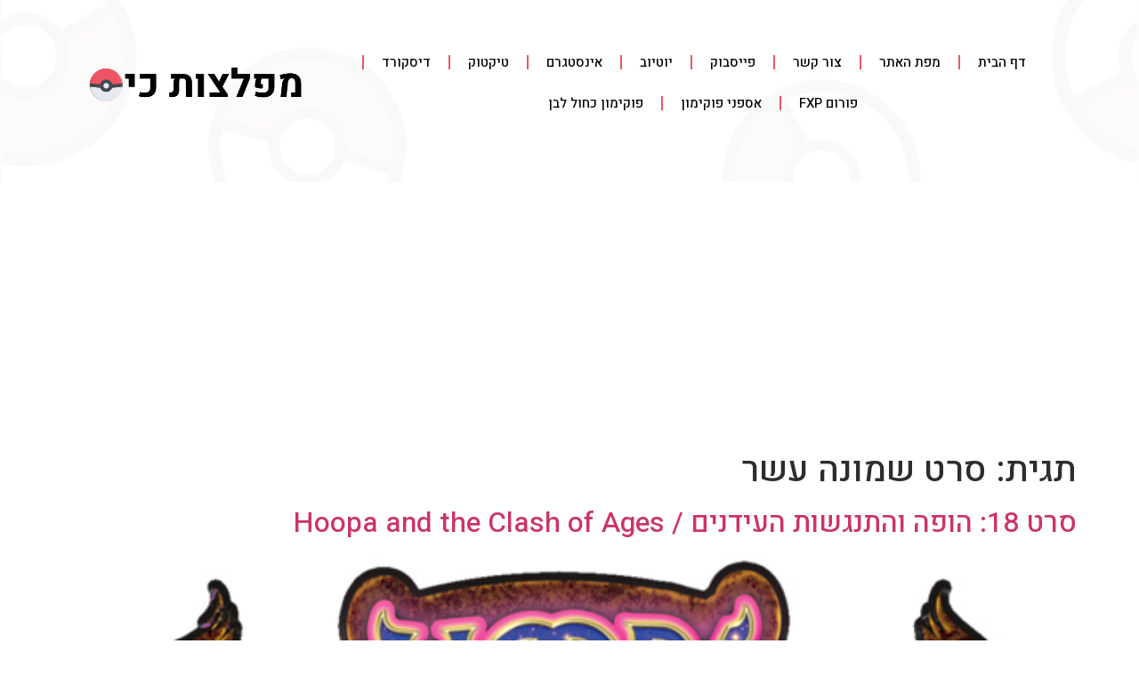

--- FILE ---
content_type: text/html; charset=UTF-8
request_url: https://pocketmonsters.co.il/?tag=%D7%A1%D7%A8%D7%98-%D7%A9%D7%9E%D7%95%D7%A0%D7%94-%D7%A2%D7%A9%D7%A8
body_size: 17082
content:
<!doctype html>
<html dir="rtl" lang="he-IL" prefix="og: https://ogp.me/ns#">
<head>
	<meta charset="UTF-8">
	<meta name="viewport" content="width=device-width, initial-scale=1">
	<link rel="profile" href="https://gmpg.org/xfn/11">
	<title>סרט שמונה עשר - מפלצות כיס</title>

		<!-- All in One SEO 4.8.4.1 - aioseo.com -->
	<meta name="robots" content="max-image-preview:large" />
	<link rel="canonical" href="https://pocketmonsters.co.il/?tag=%d7%a1%d7%a8%d7%98-%d7%a9%d7%9e%d7%95%d7%a0%d7%94-%d7%a2%d7%a9%d7%a8" />
	<meta name="generator" content="All in One SEO (AIOSEO) 4.8.4.1" />
		<script type="application/ld+json" class="aioseo-schema">
			{"@context":"https:\/\/schema.org","@graph":[{"@type":"BreadcrumbList","@id":"https:\/\/pocketmonsters.co.il\/?tag=%D7%A1%D7%A8%D7%98-%D7%A9%D7%9E%D7%95%D7%A0%D7%94-%D7%A2%D7%A9%D7%A8#breadcrumblist","itemListElement":[{"@type":"ListItem","@id":"https:\/\/pocketmonsters.co.il#listItem","position":1,"name":"Home","item":"https:\/\/pocketmonsters.co.il","nextItem":{"@type":"ListItem","@id":"https:\/\/pocketmonsters.co.il\/?tag=%d7%a1%d7%a8%d7%98-%d7%a9%d7%9e%d7%95%d7%a0%d7%94-%d7%a2%d7%a9%d7%a8#listItem","name":"\u05e1\u05e8\u05d8 \u05e9\u05de\u05d5\u05e0\u05d4 \u05e2\u05e9\u05e8"}},{"@type":"ListItem","@id":"https:\/\/pocketmonsters.co.il\/?tag=%d7%a1%d7%a8%d7%98-%d7%a9%d7%9e%d7%95%d7%a0%d7%94-%d7%a2%d7%a9%d7%a8#listItem","position":2,"name":"\u05e1\u05e8\u05d8 \u05e9\u05de\u05d5\u05e0\u05d4 \u05e2\u05e9\u05e8","previousItem":{"@type":"ListItem","@id":"https:\/\/pocketmonsters.co.il#listItem","name":"Home"}}]},{"@type":"CollectionPage","@id":"https:\/\/pocketmonsters.co.il\/?tag=%D7%A1%D7%A8%D7%98-%D7%A9%D7%9E%D7%95%D7%A0%D7%94-%D7%A2%D7%A9%D7%A8#collectionpage","url":"https:\/\/pocketmonsters.co.il\/?tag=%D7%A1%D7%A8%D7%98-%D7%A9%D7%9E%D7%95%D7%A0%D7%94-%D7%A2%D7%A9%D7%A8","name":"\u05e1\u05e8\u05d8 \u05e9\u05de\u05d5\u05e0\u05d4 \u05e2\u05e9\u05e8 - \u05de\u05e4\u05dc\u05e6\u05d5\u05ea \u05db\u05d9\u05e1","inLanguage":"he-IL","isPartOf":{"@id":"https:\/\/pocketmonsters.co.il\/#website"},"breadcrumb":{"@id":"https:\/\/pocketmonsters.co.il\/?tag=%D7%A1%D7%A8%D7%98-%D7%A9%D7%9E%D7%95%D7%A0%D7%94-%D7%A2%D7%A9%D7%A8#breadcrumblist"}},{"@type":"Organization","@id":"https:\/\/pocketmonsters.co.il\/#organization","name":"\u05de\u05e4\u05dc\u05e6\u05d5\u05ea \u05db\u05d9\u05e1","description":"\u05e4\u05d5\u05e7\u05d9\u05de\u05d5\u05df","url":"https:\/\/pocketmonsters.co.il\/"},{"@type":"WebSite","@id":"https:\/\/pocketmonsters.co.il\/#website","url":"https:\/\/pocketmonsters.co.il\/","name":"\u05de\u05e4\u05dc\u05e6\u05d5\u05ea \u05db\u05d9\u05e1","description":"\u05e4\u05d5\u05e7\u05d9\u05de\u05d5\u05df","inLanguage":"he-IL","publisher":{"@id":"https:\/\/pocketmonsters.co.il\/#organization"}}]}
		</script>
		<!-- All in One SEO -->

<link rel='dns-prefetch' href='//www.googletagmanager.com' />
<link rel="alternate" type="application/rss+xml" title="מפלצות כיס &laquo; פיד‏" href="https://pocketmonsters.co.il/?feed=rss2" />
<link rel="alternate" type="application/rss+xml" title="מפלצות כיס &laquo; פיד תגובות‏" href="https://pocketmonsters.co.il/?feed=comments-rss2" />
<link rel="alternate" type="application/rss+xml" title="מפלצות כיס &laquo; פיד מהתגית סרט שמונה עשר" href="https://pocketmonsters.co.il/?feed=rss2&#038;tag=%d7%a1%d7%a8%d7%98-%d7%a9%d7%9e%d7%95%d7%a0%d7%94-%d7%a2%d7%a9%d7%a8" />
		<!-- This site uses the Google Analytics by MonsterInsights plugin v9.6.1 - Using Analytics tracking - https://www.monsterinsights.com/ -->
							<script src="//www.googletagmanager.com/gtag/js?id=G-PEJXTXMGKB"  data-cfasync="false" data-wpfc-render="false" async></script>
			<script data-cfasync="false" data-wpfc-render="false">
				var mi_version = '9.6.1';
				var mi_track_user = true;
				var mi_no_track_reason = '';
								var MonsterInsightsDefaultLocations = {"page_location":"https:\/\/pocketmonsters.co.il\/?tag=%D7%A1%D7%A8%D7%98-%D7%A9%D7%9E%D7%95%D7%A0%D7%94-%D7%A2%D7%A9%D7%A8"};
								if ( typeof MonsterInsightsPrivacyGuardFilter === 'function' ) {
					var MonsterInsightsLocations = (typeof MonsterInsightsExcludeQuery === 'object') ? MonsterInsightsPrivacyGuardFilter( MonsterInsightsExcludeQuery ) : MonsterInsightsPrivacyGuardFilter( MonsterInsightsDefaultLocations );
				} else {
					var MonsterInsightsLocations = (typeof MonsterInsightsExcludeQuery === 'object') ? MonsterInsightsExcludeQuery : MonsterInsightsDefaultLocations;
				}

								var disableStrs = [
										'ga-disable-G-PEJXTXMGKB',
									];

				/* Function to detect opted out users */
				function __gtagTrackerIsOptedOut() {
					for (var index = 0; index < disableStrs.length; index++) {
						if (document.cookie.indexOf(disableStrs[index] + '=true') > -1) {
							return true;
						}
					}

					return false;
				}

				/* Disable tracking if the opt-out cookie exists. */
				if (__gtagTrackerIsOptedOut()) {
					for (var index = 0; index < disableStrs.length; index++) {
						window[disableStrs[index]] = true;
					}
				}

				/* Opt-out function */
				function __gtagTrackerOptout() {
					for (var index = 0; index < disableStrs.length; index++) {
						document.cookie = disableStrs[index] + '=true; expires=Thu, 31 Dec 2099 23:59:59 UTC; path=/';
						window[disableStrs[index]] = true;
					}
				}

				if ('undefined' === typeof gaOptout) {
					function gaOptout() {
						__gtagTrackerOptout();
					}
				}
								window.dataLayer = window.dataLayer || [];

				window.MonsterInsightsDualTracker = {
					helpers: {},
					trackers: {},
				};
				if (mi_track_user) {
					function __gtagDataLayer() {
						dataLayer.push(arguments);
					}

					function __gtagTracker(type, name, parameters) {
						if (!parameters) {
							parameters = {};
						}

						if (parameters.send_to) {
							__gtagDataLayer.apply(null, arguments);
							return;
						}

						if (type === 'event') {
														parameters.send_to = monsterinsights_frontend.v4_id;
							var hookName = name;
							if (typeof parameters['event_category'] !== 'undefined') {
								hookName = parameters['event_category'] + ':' + name;
							}

							if (typeof MonsterInsightsDualTracker.trackers[hookName] !== 'undefined') {
								MonsterInsightsDualTracker.trackers[hookName](parameters);
							} else {
								__gtagDataLayer('event', name, parameters);
							}
							
						} else {
							__gtagDataLayer.apply(null, arguments);
						}
					}

					__gtagTracker('js', new Date());
					__gtagTracker('set', {
						'developer_id.dZGIzZG': true,
											});
					if ( MonsterInsightsLocations.page_location ) {
						__gtagTracker('set', MonsterInsightsLocations);
					}
										__gtagTracker('config', 'G-PEJXTXMGKB', {"forceSSL":"true"} );
															window.gtag = __gtagTracker;										(function () {
						/* https://developers.google.com/analytics/devguides/collection/analyticsjs/ */
						/* ga and __gaTracker compatibility shim. */
						var noopfn = function () {
							return null;
						};
						var newtracker = function () {
							return new Tracker();
						};
						var Tracker = function () {
							return null;
						};
						var p = Tracker.prototype;
						p.get = noopfn;
						p.set = noopfn;
						p.send = function () {
							var args = Array.prototype.slice.call(arguments);
							args.unshift('send');
							__gaTracker.apply(null, args);
						};
						var __gaTracker = function () {
							var len = arguments.length;
							if (len === 0) {
								return;
							}
							var f = arguments[len - 1];
							if (typeof f !== 'object' || f === null || typeof f.hitCallback !== 'function') {
								if ('send' === arguments[0]) {
									var hitConverted, hitObject = false, action;
									if ('event' === arguments[1]) {
										if ('undefined' !== typeof arguments[3]) {
											hitObject = {
												'eventAction': arguments[3],
												'eventCategory': arguments[2],
												'eventLabel': arguments[4],
												'value': arguments[5] ? arguments[5] : 1,
											}
										}
									}
									if ('pageview' === arguments[1]) {
										if ('undefined' !== typeof arguments[2]) {
											hitObject = {
												'eventAction': 'page_view',
												'page_path': arguments[2],
											}
										}
									}
									if (typeof arguments[2] === 'object') {
										hitObject = arguments[2];
									}
									if (typeof arguments[5] === 'object') {
										Object.assign(hitObject, arguments[5]);
									}
									if ('undefined' !== typeof arguments[1].hitType) {
										hitObject = arguments[1];
										if ('pageview' === hitObject.hitType) {
											hitObject.eventAction = 'page_view';
										}
									}
									if (hitObject) {
										action = 'timing' === arguments[1].hitType ? 'timing_complete' : hitObject.eventAction;
										hitConverted = mapArgs(hitObject);
										__gtagTracker('event', action, hitConverted);
									}
								}
								return;
							}

							function mapArgs(args) {
								var arg, hit = {};
								var gaMap = {
									'eventCategory': 'event_category',
									'eventAction': 'event_action',
									'eventLabel': 'event_label',
									'eventValue': 'event_value',
									'nonInteraction': 'non_interaction',
									'timingCategory': 'event_category',
									'timingVar': 'name',
									'timingValue': 'value',
									'timingLabel': 'event_label',
									'page': 'page_path',
									'location': 'page_location',
									'title': 'page_title',
									'referrer' : 'page_referrer',
								};
								for (arg in args) {
																		if (!(!args.hasOwnProperty(arg) || !gaMap.hasOwnProperty(arg))) {
										hit[gaMap[arg]] = args[arg];
									} else {
										hit[arg] = args[arg];
									}
								}
								return hit;
							}

							try {
								f.hitCallback();
							} catch (ex) {
							}
						};
						__gaTracker.create = newtracker;
						__gaTracker.getByName = newtracker;
						__gaTracker.getAll = function () {
							return [];
						};
						__gaTracker.remove = noopfn;
						__gaTracker.loaded = true;
						window['__gaTracker'] = __gaTracker;
					})();
									} else {
										console.log("");
					(function () {
						function __gtagTracker() {
							return null;
						}

						window['__gtagTracker'] = __gtagTracker;
						window['gtag'] = __gtagTracker;
					})();
									}
			</script>
				<!-- / Google Analytics by MonsterInsights -->
		<script>
window._wpemojiSettings = {"baseUrl":"https:\/\/s.w.org\/images\/core\/emoji\/15.0.3\/72x72\/","ext":".png","svgUrl":"https:\/\/s.w.org\/images\/core\/emoji\/15.0.3\/svg\/","svgExt":".svg","source":{"concatemoji":"https:\/\/pocketmonsters.co.il\/wp-includes\/js\/wp-emoji-release.min.js?ver=6.6.4"}};
/*! This file is auto-generated */
!function(i,n){var o,s,e;function c(e){try{var t={supportTests:e,timestamp:(new Date).valueOf()};sessionStorage.setItem(o,JSON.stringify(t))}catch(e){}}function p(e,t,n){e.clearRect(0,0,e.canvas.width,e.canvas.height),e.fillText(t,0,0);var t=new Uint32Array(e.getImageData(0,0,e.canvas.width,e.canvas.height).data),r=(e.clearRect(0,0,e.canvas.width,e.canvas.height),e.fillText(n,0,0),new Uint32Array(e.getImageData(0,0,e.canvas.width,e.canvas.height).data));return t.every(function(e,t){return e===r[t]})}function u(e,t,n){switch(t){case"flag":return n(e,"\ud83c\udff3\ufe0f\u200d\u26a7\ufe0f","\ud83c\udff3\ufe0f\u200b\u26a7\ufe0f")?!1:!n(e,"\ud83c\uddfa\ud83c\uddf3","\ud83c\uddfa\u200b\ud83c\uddf3")&&!n(e,"\ud83c\udff4\udb40\udc67\udb40\udc62\udb40\udc65\udb40\udc6e\udb40\udc67\udb40\udc7f","\ud83c\udff4\u200b\udb40\udc67\u200b\udb40\udc62\u200b\udb40\udc65\u200b\udb40\udc6e\u200b\udb40\udc67\u200b\udb40\udc7f");case"emoji":return!n(e,"\ud83d\udc26\u200d\u2b1b","\ud83d\udc26\u200b\u2b1b")}return!1}function f(e,t,n){var r="undefined"!=typeof WorkerGlobalScope&&self instanceof WorkerGlobalScope?new OffscreenCanvas(300,150):i.createElement("canvas"),a=r.getContext("2d",{willReadFrequently:!0}),o=(a.textBaseline="top",a.font="600 32px Arial",{});return e.forEach(function(e){o[e]=t(a,e,n)}),o}function t(e){var t=i.createElement("script");t.src=e,t.defer=!0,i.head.appendChild(t)}"undefined"!=typeof Promise&&(o="wpEmojiSettingsSupports",s=["flag","emoji"],n.supports={everything:!0,everythingExceptFlag:!0},e=new Promise(function(e){i.addEventListener("DOMContentLoaded",e,{once:!0})}),new Promise(function(t){var n=function(){try{var e=JSON.parse(sessionStorage.getItem(o));if("object"==typeof e&&"number"==typeof e.timestamp&&(new Date).valueOf()<e.timestamp+604800&&"object"==typeof e.supportTests)return e.supportTests}catch(e){}return null}();if(!n){if("undefined"!=typeof Worker&&"undefined"!=typeof OffscreenCanvas&&"undefined"!=typeof URL&&URL.createObjectURL&&"undefined"!=typeof Blob)try{var e="postMessage("+f.toString()+"("+[JSON.stringify(s),u.toString(),p.toString()].join(",")+"));",r=new Blob([e],{type:"text/javascript"}),a=new Worker(URL.createObjectURL(r),{name:"wpTestEmojiSupports"});return void(a.onmessage=function(e){c(n=e.data),a.terminate(),t(n)})}catch(e){}c(n=f(s,u,p))}t(n)}).then(function(e){for(var t in e)n.supports[t]=e[t],n.supports.everything=n.supports.everything&&n.supports[t],"flag"!==t&&(n.supports.everythingExceptFlag=n.supports.everythingExceptFlag&&n.supports[t]);n.supports.everythingExceptFlag=n.supports.everythingExceptFlag&&!n.supports.flag,n.DOMReady=!1,n.readyCallback=function(){n.DOMReady=!0}}).then(function(){return e}).then(function(){var e;n.supports.everything||(n.readyCallback(),(e=n.source||{}).concatemoji?t(e.concatemoji):e.wpemoji&&e.twemoji&&(t(e.twemoji),t(e.wpemoji)))}))}((window,document),window._wpemojiSettings);
</script>
<style id='wp-emoji-styles-inline-css'>

	img.wp-smiley, img.emoji {
		display: inline !important;
		border: none !important;
		box-shadow: none !important;
		height: 1em !important;
		width: 1em !important;
		margin: 0 0.07em !important;
		vertical-align: -0.1em !important;
		background: none !important;
		padding: 0 !important;
	}
</style>
<link rel='stylesheet' id='wp-block-library-rtl-css' href='https://pocketmonsters.co.il/wp-includes/css/dist/block-library/style-rtl.min.css?ver=6.6.4' media='all' />
<style id='classic-theme-styles-inline-css'>
/*! This file is auto-generated */
.wp-block-button__link{color:#fff;background-color:#32373c;border-radius:9999px;box-shadow:none;text-decoration:none;padding:calc(.667em + 2px) calc(1.333em + 2px);font-size:1.125em}.wp-block-file__button{background:#32373c;color:#fff;text-decoration:none}
</style>
<style id='global-styles-inline-css'>
:root{--wp--preset--aspect-ratio--square: 1;--wp--preset--aspect-ratio--4-3: 4/3;--wp--preset--aspect-ratio--3-4: 3/4;--wp--preset--aspect-ratio--3-2: 3/2;--wp--preset--aspect-ratio--2-3: 2/3;--wp--preset--aspect-ratio--16-9: 16/9;--wp--preset--aspect-ratio--9-16: 9/16;--wp--preset--color--black: #000000;--wp--preset--color--cyan-bluish-gray: #abb8c3;--wp--preset--color--white: #ffffff;--wp--preset--color--pale-pink: #f78da7;--wp--preset--color--vivid-red: #cf2e2e;--wp--preset--color--luminous-vivid-orange: #ff6900;--wp--preset--color--luminous-vivid-amber: #fcb900;--wp--preset--color--light-green-cyan: #7bdcb5;--wp--preset--color--vivid-green-cyan: #00d084;--wp--preset--color--pale-cyan-blue: #8ed1fc;--wp--preset--color--vivid-cyan-blue: #0693e3;--wp--preset--color--vivid-purple: #9b51e0;--wp--preset--gradient--vivid-cyan-blue-to-vivid-purple: linear-gradient(135deg,rgba(6,147,227,1) 0%,rgb(155,81,224) 100%);--wp--preset--gradient--light-green-cyan-to-vivid-green-cyan: linear-gradient(135deg,rgb(122,220,180) 0%,rgb(0,208,130) 100%);--wp--preset--gradient--luminous-vivid-amber-to-luminous-vivid-orange: linear-gradient(135deg,rgba(252,185,0,1) 0%,rgba(255,105,0,1) 100%);--wp--preset--gradient--luminous-vivid-orange-to-vivid-red: linear-gradient(135deg,rgba(255,105,0,1) 0%,rgb(207,46,46) 100%);--wp--preset--gradient--very-light-gray-to-cyan-bluish-gray: linear-gradient(135deg,rgb(238,238,238) 0%,rgb(169,184,195) 100%);--wp--preset--gradient--cool-to-warm-spectrum: linear-gradient(135deg,rgb(74,234,220) 0%,rgb(151,120,209) 20%,rgb(207,42,186) 40%,rgb(238,44,130) 60%,rgb(251,105,98) 80%,rgb(254,248,76) 100%);--wp--preset--gradient--blush-light-purple: linear-gradient(135deg,rgb(255,206,236) 0%,rgb(152,150,240) 100%);--wp--preset--gradient--blush-bordeaux: linear-gradient(135deg,rgb(254,205,165) 0%,rgb(254,45,45) 50%,rgb(107,0,62) 100%);--wp--preset--gradient--luminous-dusk: linear-gradient(135deg,rgb(255,203,112) 0%,rgb(199,81,192) 50%,rgb(65,88,208) 100%);--wp--preset--gradient--pale-ocean: linear-gradient(135deg,rgb(255,245,203) 0%,rgb(182,227,212) 50%,rgb(51,167,181) 100%);--wp--preset--gradient--electric-grass: linear-gradient(135deg,rgb(202,248,128) 0%,rgb(113,206,126) 100%);--wp--preset--gradient--midnight: linear-gradient(135deg,rgb(2,3,129) 0%,rgb(40,116,252) 100%);--wp--preset--font-size--small: 13px;--wp--preset--font-size--medium: 20px;--wp--preset--font-size--large: 36px;--wp--preset--font-size--x-large: 42px;--wp--preset--spacing--20: 0.44rem;--wp--preset--spacing--30: 0.67rem;--wp--preset--spacing--40: 1rem;--wp--preset--spacing--50: 1.5rem;--wp--preset--spacing--60: 2.25rem;--wp--preset--spacing--70: 3.38rem;--wp--preset--spacing--80: 5.06rem;--wp--preset--shadow--natural: 6px 6px 9px rgba(0, 0, 0, 0.2);--wp--preset--shadow--deep: 12px 12px 50px rgba(0, 0, 0, 0.4);--wp--preset--shadow--sharp: 6px 6px 0px rgba(0, 0, 0, 0.2);--wp--preset--shadow--outlined: 6px 6px 0px -3px rgba(255, 255, 255, 1), 6px 6px rgba(0, 0, 0, 1);--wp--preset--shadow--crisp: 6px 6px 0px rgba(0, 0, 0, 1);}:where(.is-layout-flex){gap: 0.5em;}:where(.is-layout-grid){gap: 0.5em;}body .is-layout-flex{display: flex;}.is-layout-flex{flex-wrap: wrap;align-items: center;}.is-layout-flex > :is(*, div){margin: 0;}body .is-layout-grid{display: grid;}.is-layout-grid > :is(*, div){margin: 0;}:where(.wp-block-columns.is-layout-flex){gap: 2em;}:where(.wp-block-columns.is-layout-grid){gap: 2em;}:where(.wp-block-post-template.is-layout-flex){gap: 1.25em;}:where(.wp-block-post-template.is-layout-grid){gap: 1.25em;}.has-black-color{color: var(--wp--preset--color--black) !important;}.has-cyan-bluish-gray-color{color: var(--wp--preset--color--cyan-bluish-gray) !important;}.has-white-color{color: var(--wp--preset--color--white) !important;}.has-pale-pink-color{color: var(--wp--preset--color--pale-pink) !important;}.has-vivid-red-color{color: var(--wp--preset--color--vivid-red) !important;}.has-luminous-vivid-orange-color{color: var(--wp--preset--color--luminous-vivid-orange) !important;}.has-luminous-vivid-amber-color{color: var(--wp--preset--color--luminous-vivid-amber) !important;}.has-light-green-cyan-color{color: var(--wp--preset--color--light-green-cyan) !important;}.has-vivid-green-cyan-color{color: var(--wp--preset--color--vivid-green-cyan) !important;}.has-pale-cyan-blue-color{color: var(--wp--preset--color--pale-cyan-blue) !important;}.has-vivid-cyan-blue-color{color: var(--wp--preset--color--vivid-cyan-blue) !important;}.has-vivid-purple-color{color: var(--wp--preset--color--vivid-purple) !important;}.has-black-background-color{background-color: var(--wp--preset--color--black) !important;}.has-cyan-bluish-gray-background-color{background-color: var(--wp--preset--color--cyan-bluish-gray) !important;}.has-white-background-color{background-color: var(--wp--preset--color--white) !important;}.has-pale-pink-background-color{background-color: var(--wp--preset--color--pale-pink) !important;}.has-vivid-red-background-color{background-color: var(--wp--preset--color--vivid-red) !important;}.has-luminous-vivid-orange-background-color{background-color: var(--wp--preset--color--luminous-vivid-orange) !important;}.has-luminous-vivid-amber-background-color{background-color: var(--wp--preset--color--luminous-vivid-amber) !important;}.has-light-green-cyan-background-color{background-color: var(--wp--preset--color--light-green-cyan) !important;}.has-vivid-green-cyan-background-color{background-color: var(--wp--preset--color--vivid-green-cyan) !important;}.has-pale-cyan-blue-background-color{background-color: var(--wp--preset--color--pale-cyan-blue) !important;}.has-vivid-cyan-blue-background-color{background-color: var(--wp--preset--color--vivid-cyan-blue) !important;}.has-vivid-purple-background-color{background-color: var(--wp--preset--color--vivid-purple) !important;}.has-black-border-color{border-color: var(--wp--preset--color--black) !important;}.has-cyan-bluish-gray-border-color{border-color: var(--wp--preset--color--cyan-bluish-gray) !important;}.has-white-border-color{border-color: var(--wp--preset--color--white) !important;}.has-pale-pink-border-color{border-color: var(--wp--preset--color--pale-pink) !important;}.has-vivid-red-border-color{border-color: var(--wp--preset--color--vivid-red) !important;}.has-luminous-vivid-orange-border-color{border-color: var(--wp--preset--color--luminous-vivid-orange) !important;}.has-luminous-vivid-amber-border-color{border-color: var(--wp--preset--color--luminous-vivid-amber) !important;}.has-light-green-cyan-border-color{border-color: var(--wp--preset--color--light-green-cyan) !important;}.has-vivid-green-cyan-border-color{border-color: var(--wp--preset--color--vivid-green-cyan) !important;}.has-pale-cyan-blue-border-color{border-color: var(--wp--preset--color--pale-cyan-blue) !important;}.has-vivid-cyan-blue-border-color{border-color: var(--wp--preset--color--vivid-cyan-blue) !important;}.has-vivid-purple-border-color{border-color: var(--wp--preset--color--vivid-purple) !important;}.has-vivid-cyan-blue-to-vivid-purple-gradient-background{background: var(--wp--preset--gradient--vivid-cyan-blue-to-vivid-purple) !important;}.has-light-green-cyan-to-vivid-green-cyan-gradient-background{background: var(--wp--preset--gradient--light-green-cyan-to-vivid-green-cyan) !important;}.has-luminous-vivid-amber-to-luminous-vivid-orange-gradient-background{background: var(--wp--preset--gradient--luminous-vivid-amber-to-luminous-vivid-orange) !important;}.has-luminous-vivid-orange-to-vivid-red-gradient-background{background: var(--wp--preset--gradient--luminous-vivid-orange-to-vivid-red) !important;}.has-very-light-gray-to-cyan-bluish-gray-gradient-background{background: var(--wp--preset--gradient--very-light-gray-to-cyan-bluish-gray) !important;}.has-cool-to-warm-spectrum-gradient-background{background: var(--wp--preset--gradient--cool-to-warm-spectrum) !important;}.has-blush-light-purple-gradient-background{background: var(--wp--preset--gradient--blush-light-purple) !important;}.has-blush-bordeaux-gradient-background{background: var(--wp--preset--gradient--blush-bordeaux) !important;}.has-luminous-dusk-gradient-background{background: var(--wp--preset--gradient--luminous-dusk) !important;}.has-pale-ocean-gradient-background{background: var(--wp--preset--gradient--pale-ocean) !important;}.has-electric-grass-gradient-background{background: var(--wp--preset--gradient--electric-grass) !important;}.has-midnight-gradient-background{background: var(--wp--preset--gradient--midnight) !important;}.has-small-font-size{font-size: var(--wp--preset--font-size--small) !important;}.has-medium-font-size{font-size: var(--wp--preset--font-size--medium) !important;}.has-large-font-size{font-size: var(--wp--preset--font-size--large) !important;}.has-x-large-font-size{font-size: var(--wp--preset--font-size--x-large) !important;}
:where(.wp-block-post-template.is-layout-flex){gap: 1.25em;}:where(.wp-block-post-template.is-layout-grid){gap: 1.25em;}
:where(.wp-block-columns.is-layout-flex){gap: 2em;}:where(.wp-block-columns.is-layout-grid){gap: 2em;}
:root :where(.wp-block-pullquote){font-size: 1.5em;line-height: 1.6;}
</style>
<link rel='stylesheet' id='likebtn_style-css' href='https://pocketmonsters.co.il/wp-content/plugins/likebtn-like-button/public/css/style.css?ver=6.6.4' media='all' />
<link rel='stylesheet' id='dashicons-css' href='https://pocketmonsters.co.il/wp-includes/css/dashicons.min.css?ver=6.6.4' media='all' />
<link rel='stylesheet' id='to-top-css' href='https://pocketmonsters.co.il/wp-content/plugins/to-top/public/css/to-top-public.css?ver=2.5.5' media='all' />
<link rel='stylesheet' id='hello-elementor-css' href='https://pocketmonsters.co.il/wp-content/themes/hello-elementor/style.min.css?ver=3.0.1' media='all' />
<link rel='stylesheet' id='hello-elementor-theme-style-css' href='https://pocketmonsters.co.il/wp-content/themes/hello-elementor/theme.min.css?ver=3.0.1' media='all' />
<link rel='stylesheet' id='hello-elementor-header-footer-css' href='https://pocketmonsters.co.il/wp-content/themes/hello-elementor/header-footer.min.css?ver=3.0.1' media='all' />
<link rel='stylesheet' id='elementor-frontend-css' href='https://pocketmonsters.co.il/wp-content/plugins/elementor/assets/css/frontend-lite-rtl.min.css?ver=3.19.2' media='all' />
<link rel='stylesheet' id='elementor-post-151896-css' href='https://pocketmonsters.co.il/wp-content/uploads/elementor/css/post-151896.css?ver=1722667824' media='all' />
<link rel='stylesheet' id='swiper-css' href='https://pocketmonsters.co.il/wp-content/plugins/elementor/assets/lib/swiper/v8/css/swiper.min.css?ver=8.4.5' media='all' />
<link rel='stylesheet' id='elementor-pro-css' href='https://pocketmonsters.co.il/wp-content/plugins/elementor-pro/assets/css/frontend-lite-rtl.min.css?ver=3.19.2' media='all' />
<link rel='stylesheet' id='elementor-global-css' href='https://pocketmonsters.co.il/wp-content/uploads/elementor/css/global.css?ver=1722667824' media='all' />
<link rel='stylesheet' id='elementor-post-152768-css' href='https://pocketmonsters.co.il/wp-content/uploads/elementor/css/post-152768.css?ver=1722667824' media='all' />
<link rel='stylesheet' id='elementor-post-152772-css' href='https://pocketmonsters.co.il/wp-content/uploads/elementor/css/post-152772.css?ver=1739883730' media='all' />
<style id='akismet-widget-style-inline-css'>

			.a-stats {
				--akismet-color-mid-green: #357b49;
				--akismet-color-white: #fff;
				--akismet-color-light-grey: #f6f7f7;

				max-width: 350px;
				width: auto;
			}

			.a-stats * {
				all: unset;
				box-sizing: border-box;
			}

			.a-stats strong {
				font-weight: 600;
			}

			.a-stats a.a-stats__link,
			.a-stats a.a-stats__link:visited,
			.a-stats a.a-stats__link:active {
				background: var(--akismet-color-mid-green);
				border: none;
				box-shadow: none;
				border-radius: 8px;
				color: var(--akismet-color-white);
				cursor: pointer;
				display: block;
				font-family: -apple-system, BlinkMacSystemFont, 'Segoe UI', 'Roboto', 'Oxygen-Sans', 'Ubuntu', 'Cantarell', 'Helvetica Neue', sans-serif;
				font-weight: 500;
				padding: 12px;
				text-align: center;
				text-decoration: none;
				transition: all 0.2s ease;
			}

			/* Extra specificity to deal with TwentyTwentyOne focus style */
			.widget .a-stats a.a-stats__link:focus {
				background: var(--akismet-color-mid-green);
				color: var(--akismet-color-white);
				text-decoration: none;
			}

			.a-stats a.a-stats__link:hover {
				filter: brightness(110%);
				box-shadow: 0 4px 12px rgba(0, 0, 0, 0.06), 0 0 2px rgba(0, 0, 0, 0.16);
			}

			.a-stats .count {
				color: var(--akismet-color-white);
				display: block;
				font-size: 1.5em;
				line-height: 1.4;
				padding: 0 13px;
				white-space: nowrap;
			}
		
</style>
<link crossorigin="anonymous" rel='stylesheet' id='google-fonts-1-css' href='https://fonts.googleapis.com/css?family=Heebo%3A100%2C100italic%2C200%2C200italic%2C300%2C300italic%2C400%2C400italic%2C500%2C500italic%2C600%2C600italic%2C700%2C700italic%2C800%2C800italic%2C900%2C900italic&#038;display=swap&#038;subset=hebrew&#038;ver=6.6.4' media='all' />
<link rel="preconnect" href="https://fonts.gstatic.com/" crossorigin><script src="https://pocketmonsters.co.il/wp-content/plugins/google-analytics-for-wordpress/assets/js/frontend-gtag.min.js?ver=9.6.1" id="monsterinsights-frontend-script-js" async data-wp-strategy="async"></script>
<script data-cfasync="false" data-wpfc-render="false" id='monsterinsights-frontend-script-js-extra'>var monsterinsights_frontend = {"js_events_tracking":"true","download_extensions":"doc,pdf,ppt,zip,xls,docx,pptx,xlsx","inbound_paths":"[]","home_url":"https:\/\/pocketmonsters.co.il","hash_tracking":"false","v4_id":"G-PEJXTXMGKB"};</script>
<script id="likebtn_frontend-js-extra">
var likebtn_eh_data = {"ajaxurl":"https:\/\/pocketmonsters.co.il\/wp-admin\/admin-ajax.php","security":"9433538cd5"};
</script>
<script src="https://pocketmonsters.co.il/wp-content/plugins/likebtn-like-button/public/js/frontend.js?ver=6.6.4" id="likebtn_frontend-js"></script>
<script src="https://pocketmonsters.co.il/wp-includes/js/jquery/jquery.min.js?ver=3.7.1" id="jquery-core-js"></script>
<script src="https://pocketmonsters.co.il/wp-includes/js/jquery/jquery-migrate.min.js?ver=3.4.1" id="jquery-migrate-js"></script>
<script id="to-top-js-extra">
var to_top_options = {"scroll_offset":"100","icon_opacity":"50","style":"icon","icon_type":"dashicons-arrow-up-alt","icon_color":"#ffffff","icon_bg_color":"#ed5564","icon_size":"35","border_radius":"5","image":"https:\/\/pocketmonsters.co.il\/wp-content\/plugins\/to-top\/admin\/images\/default.png","image_width":"65","image_alt":"","location":"bottom-left","margin_x":"21","margin_y":"21","show_on_admin":"0","enable_autohide":"0","autohide_time":"2","enable_hide_small_device":"0","small_device_max_width":"640","reset":"0"};
</script>
<script async src="https://pocketmonsters.co.il/wp-content/plugins/to-top/public/js/to-top-public.js?ver=2.5.5" id="to-top-js"></script>

<!-- Google tag (gtag.js) snippet added by Site Kit -->

<!-- Google Analytics snippet added by Site Kit -->
<script src="https://www.googletagmanager.com/gtag/js?id=G-TFY7GPXRE8" id="google_gtagjs-js" async></script>
<script id="google_gtagjs-js-after">
window.dataLayer = window.dataLayer || [];function gtag(){dataLayer.push(arguments);}
gtag("set","linker",{"domains":["pocketmonsters.co.il"]});
gtag("js", new Date());
gtag("set", "developer_id.dZTNiMT", true);
gtag("config", "G-TFY7GPXRE8");
</script>

<!-- End Google tag (gtag.js) snippet added by Site Kit -->
<link rel="https://api.w.org/" href="https://pocketmonsters.co.il/index.php?rest_route=/" /><link rel="alternate" title="JSON" type="application/json" href="https://pocketmonsters.co.il/index.php?rest_route=/wp/v2/tags/7970" /><link rel="EditURI" type="application/rsd+xml" title="RSD" href="https://pocketmonsters.co.il/xmlrpc.php?rsd" />
<meta name="generator" content="WordPress 6.6.4" />
<meta name="generator" content="Site Kit by Google 1.156.0" /><meta name="google-site-verification" content="wJNWB8bgZdFXSwSAHMLAhk7UAuR60hjuddyEPqAVq-g"><meta name="generator" content="Elementor 3.19.2; features: e_optimized_assets_loading, e_optimized_css_loading, e_font_icon_svg, additional_custom_breakpoints, block_editor_assets_optimize, e_image_loading_optimization; settings: css_print_method-external, google_font-enabled, font_display-swap">
<!-- There is no amphtml version available for this URL. --><link rel="icon" href="https://pocketmonsters.co.il/wp-content/uploads/2024/02/cropped-Master_Ball_Origin-32x32.webp" sizes="32x32" />
<link rel="icon" href="https://pocketmonsters.co.il/wp-content/uploads/2024/02/cropped-Master_Ball_Origin-192x192.webp" sizes="192x192" />
<link rel="apple-touch-icon" href="https://pocketmonsters.co.il/wp-content/uploads/2024/02/cropped-Master_Ball_Origin-180x180.webp" />
<meta name="msapplication-TileImage" content="https://pocketmonsters.co.il/wp-content/uploads/2024/02/cropped-Master_Ball_Origin-270x270.webp" />
<!-- To Top Custom CSS --><style type='text/css'>#to_top_scrollup {font-size: 35px; width: 35px; height: 35px;background-color: #ed5564;left:21px;bottom:21px;}</style></head>
<body class="rtl archive tag tag-7970 elementor-default elementor-kit-151896">


<a class="skip-link screen-reader-text" href="#content">דלג לתוכן</a>

		<div data-elementor-type="header" data-elementor-id="152768" class="elementor elementor-152768 elementor-location-header" data-elementor-post-type="elementor_library">
					<section class="elementor-section elementor-top-section elementor-element elementor-element-7f2b4677 elementor-section-boxed elementor-section-height-default elementor-section-height-default" data-id="7f2b4677" data-element_type="section" data-settings="{&quot;background_background&quot;:&quot;classic&quot;}">
							<div class="elementor-background-overlay"></div>
							<div class="elementor-container elementor-column-gap-default">
					<div class="elementor-column elementor-col-50 elementor-top-column elementor-element elementor-element-31950038" data-id="31950038" data-element_type="column">
			<div class="elementor-widget-wrap elementor-element-populated">
						<div class="elementor-element elementor-element-60fccf3a elementor-nav-menu--stretch elementor-nav-menu__align-center elementor-nav-menu--dropdown-tablet elementor-nav-menu__text-align-aside elementor-nav-menu--toggle elementor-nav-menu--burger elementor-widget elementor-widget-nav-menu" data-id="60fccf3a" data-element_type="widget" data-settings="{&quot;full_width&quot;:&quot;stretch&quot;,&quot;layout&quot;:&quot;horizontal&quot;,&quot;submenu_icon&quot;:{&quot;value&quot;:&quot;&lt;svg class=\&quot;e-font-icon-svg e-fas-caret-down\&quot; viewBox=\&quot;0 0 320 512\&quot; xmlns=\&quot;http:\/\/www.w3.org\/2000\/svg\&quot;&gt;&lt;path d=\&quot;M31.3 192h257.3c17.8 0 26.7 21.5 14.1 34.1L174.1 354.8c-7.8 7.8-20.5 7.8-28.3 0L17.2 226.1C4.6 213.5 13.5 192 31.3 192z\&quot;&gt;&lt;\/path&gt;&lt;\/svg&gt;&quot;,&quot;library&quot;:&quot;fa-solid&quot;},&quot;toggle&quot;:&quot;burger&quot;}" data-widget_type="nav-menu.default">
				<div class="elementor-widget-container">
			<link rel="stylesheet" href="https://pocketmonsters.co.il/wp-content/plugins/elementor-pro/assets/css/widget-nav-menu-rtl.min.css">			<nav class="elementor-nav-menu--main elementor-nav-menu__container elementor-nav-menu--layout-horizontal e--pointer-background e--animation-shutter-out-horizontal">
				<ul id="menu-1-60fccf3a" class="elementor-nav-menu"><li class="menu-item menu-item-type-custom menu-item-object-custom menu-item-home menu-item-75154"><a href="https://pocketmonsters.co.il/" class="elementor-item">דף הבית</a></li>
<li class="menu-item menu-item-type-custom menu-item-object-custom menu-item-75151"><a href="https://pocketmonsters.co.il/?page_id=67940" class="elementor-item">מפת האתר</a></li>
<li class="menu-item menu-item-type-custom menu-item-object-custom menu-item-75153"><a href="mailto:hitman.is.hart@gmail.com" class="elementor-item">צור קשר</a></li>
<li class="menu-item menu-item-type-custom menu-item-object-custom menu-item-136643"><a href="https://www.facebook.com/profile.php?id=61553433930949" class="elementor-item">פייסבוק</a></li>
<li class="menu-item menu-item-type-custom menu-item-object-custom menu-item-75156"><a href="https://www.youtube.com/channel/UCJulqPxA1cxFcRyxBjLlJsw" class="elementor-item">יוטיוב</a></li>
<li class="menu-item menu-item-type-custom menu-item-object-custom menu-item-113028"><a href="https://www.instagram.com/yossefohana5/" class="elementor-item">אינסטגרם</a></li>
<li class="menu-item menu-item-type-custom menu-item-object-custom menu-item-113029"><a href="https://www.tiktok.com/@giborthedog" class="elementor-item">טיקטוק</a></li>
<li class="menu-item menu-item-type-custom menu-item-object-custom menu-item-153147"><a href="https://discord.gg/U6bsAwYZHY" class="elementor-item">דיסקורד</a></li>
<li class="menu-item menu-item-type-custom menu-item-object-custom menu-item-113496"><a href="https://www.fxp.co.il/forumdisplay.php?f=8947" class="elementor-item">פורום FXP</a></li>
<li class="menu-item menu-item-type-custom menu-item-object-custom menu-item-153154"><a href="https://www.pokemoncollectors.co.il/" class="elementor-item">אספני פוקימון</a></li>
<li class="menu-item menu-item-type-custom menu-item-object-custom menu-item-85334"><a href="https://pocketmonsters.co.il/?p=89277" class="elementor-item">פוקימון כחול לבן</a></li>
</ul>			</nav>
					<div class="elementor-menu-toggle" role="button" tabindex="0" aria-label="כפתור פתיחת תפריט" aria-expanded="false">
			<svg aria-hidden="true" role="presentation" class="elementor-menu-toggle__icon--open e-font-icon-svg e-eicon-menu-bar" viewBox="0 0 1000 1000" xmlns="http://www.w3.org/2000/svg"><path d="M104 333H896C929 333 958 304 958 271S929 208 896 208H104C71 208 42 237 42 271S71 333 104 333ZM104 583H896C929 583 958 554 958 521S929 458 896 458H104C71 458 42 487 42 521S71 583 104 583ZM104 833H896C929 833 958 804 958 771S929 708 896 708H104C71 708 42 737 42 771S71 833 104 833Z"></path></svg><svg aria-hidden="true" role="presentation" class="elementor-menu-toggle__icon--close e-font-icon-svg e-eicon-close" viewBox="0 0 1000 1000" xmlns="http://www.w3.org/2000/svg"><path d="M742 167L500 408 258 167C246 154 233 150 217 150 196 150 179 158 167 167 154 179 150 196 150 212 150 229 154 242 171 254L408 500 167 742C138 771 138 800 167 829 196 858 225 858 254 829L496 587 738 829C750 842 767 846 783 846 800 846 817 842 829 829 842 817 846 804 846 783 846 767 842 750 829 737L588 500 833 258C863 229 863 200 833 171 804 137 775 137 742 167Z"></path></svg>			<span class="elementor-screen-only">תפריט</span>
		</div>
					<nav class="elementor-nav-menu--dropdown elementor-nav-menu__container" aria-hidden="true">
				<ul id="menu-2-60fccf3a" class="elementor-nav-menu"><li class="menu-item menu-item-type-custom menu-item-object-custom menu-item-home menu-item-75154"><a href="https://pocketmonsters.co.il/" class="elementor-item" tabindex="-1">דף הבית</a></li>
<li class="menu-item menu-item-type-custom menu-item-object-custom menu-item-75151"><a href="https://pocketmonsters.co.il/?page_id=67940" class="elementor-item" tabindex="-1">מפת האתר</a></li>
<li class="menu-item menu-item-type-custom menu-item-object-custom menu-item-75153"><a href="mailto:hitman.is.hart@gmail.com" class="elementor-item" tabindex="-1">צור קשר</a></li>
<li class="menu-item menu-item-type-custom menu-item-object-custom menu-item-136643"><a href="https://www.facebook.com/profile.php?id=61553433930949" class="elementor-item" tabindex="-1">פייסבוק</a></li>
<li class="menu-item menu-item-type-custom menu-item-object-custom menu-item-75156"><a href="https://www.youtube.com/channel/UCJulqPxA1cxFcRyxBjLlJsw" class="elementor-item" tabindex="-1">יוטיוב</a></li>
<li class="menu-item menu-item-type-custom menu-item-object-custom menu-item-113028"><a href="https://www.instagram.com/yossefohana5/" class="elementor-item" tabindex="-1">אינסטגרם</a></li>
<li class="menu-item menu-item-type-custom menu-item-object-custom menu-item-113029"><a href="https://www.tiktok.com/@giborthedog" class="elementor-item" tabindex="-1">טיקטוק</a></li>
<li class="menu-item menu-item-type-custom menu-item-object-custom menu-item-153147"><a href="https://discord.gg/U6bsAwYZHY" class="elementor-item" tabindex="-1">דיסקורד</a></li>
<li class="menu-item menu-item-type-custom menu-item-object-custom menu-item-113496"><a href="https://www.fxp.co.il/forumdisplay.php?f=8947" class="elementor-item" tabindex="-1">פורום FXP</a></li>
<li class="menu-item menu-item-type-custom menu-item-object-custom menu-item-153154"><a href="https://www.pokemoncollectors.co.il/" class="elementor-item" tabindex="-1">אספני פוקימון</a></li>
<li class="menu-item menu-item-type-custom menu-item-object-custom menu-item-85334"><a href="https://pocketmonsters.co.il/?p=89277" class="elementor-item" tabindex="-1">פוקימון כחול לבן</a></li>
</ul>			</nav>
				</div>
				</div>
				<div class="elementor-element elementor-element-d5a3102 elementor-widget elementor-widget-html" data-id="d5a3102" data-element_type="widget" data-widget_type="html.default">
				<div class="elementor-widget-container">
			<script async src="https://pagead2.googlesyndication.com/pagead/js/adsbygoogle.js?client=ca-pub-8491040525417422"
     crossorigin="anonymous"></script>
		</div>
				</div>
					</div>
		</div>
				<div class="elementor-column elementor-col-50 elementor-top-column elementor-element elementor-element-313249be" data-id="313249be" data-element_type="column">
			<div class="elementor-widget-wrap elementor-element-populated">
						<div class="elementor-element elementor-element-5de20848 elementor-widget elementor-widget-image" data-id="5de20848" data-element_type="widget" data-widget_type="image.default">
				<div class="elementor-widget-container">
			<style>/*! elementor - v3.19.0 - 07-02-2024 */
.elementor-widget-image{text-align:center}.elementor-widget-image a{display:inline-block}.elementor-widget-image a img[src$=".svg"]{width:48px}.elementor-widget-image img{vertical-align:middle;display:inline-block}</style>											<a href="https://pocketmonsters.co.il/">
							<img fetchpriority="high" width="1094" height="531" src="https://pocketmonsters.co.il/wp-content/uploads/2024/02/Add-a-heading-6.png" class="attachment-large size-large wp-image-152767" alt="" srcset="https://pocketmonsters.co.il/wp-content/uploads/2024/02/Add-a-heading-6.png 1094w, https://pocketmonsters.co.il/wp-content/uploads/2024/02/Add-a-heading-6-768x373.png 768w" sizes="(max-width: 1094px) 100vw, 1094px" />								</a>
													</div>
				</div>
				<div class="elementor-element elementor-element-5d90e9b elementor-widget elementor-widget-menu-anchor" data-id="5d90e9b" data-element_type="widget" data-widget_type="menu-anchor.default">
				<div class="elementor-widget-container">
			<style>/*! elementor - v3.19.0 - 07-02-2024 */
body.elementor-page .elementor-widget-menu-anchor{margin-bottom:0}</style>		<div id="backtotop" class="elementor-menu-anchor"></div>
				</div>
				</div>
					</div>
		</div>
					</div>
		</section>
				</div>
		<main id="content" class="site-main">

			<header class="page-header">
			<h1 class="entry-title">תגית: <span>סרט שמונה עשר</span></h1>		</header>
	
	<div class="page-content">
					<article class="post">
				<h2 class="entry-title"><a href="https://pocketmonsters.co.il/?p=37865">סרט 18: הופה והתנגשות העידנים / Hoopa and the Clash of Ages</a></h2><a href="https://pocketmonsters.co.il/?p=37865"><img width="630" height="250" src="https://pocketmonsters.co.il/wp-content/uploads/2014/06/22.jpg" class="attachment-large size-large wp-post-image" alt="" decoding="async" srcset="https://pocketmonsters.co.il/wp-content/uploads/2014/06/22.jpg 630w, https://pocketmonsters.co.il/wp-content/uploads/2014/06/22-300x119.jpg 300w" sizes="(max-width: 630px) 100vw, 630px" /></a><p>הופה והתנגשות העידנים פוסטר: מידע כללי: ארץ: ישראל ארצות הברית יפן שם הסרט: הופה והתנגשות העידנים Hoopa and the Clash of Ages 光輪の超魔神 フーパ תאריך שידור: שודר בארץ 19 בדצמבר 2015 18 ביולי 2015 הפקה: בימוי: קוניהיקו יויאמה זמן סרט: 73 דקות תסריט: אטסוהירו טומיוקה שפה: אנגלית / יפנית מוסיקה: שינג'י מייאזאקי ז'אנר: ילדים, אנימציה, [&hellip;]</p>
<div class="likebtn_container" style=""><!-- LikeBtn.com BEGIN --><span class="likebtn-wrapper"  data-identifier="post_37865"  data-lang="he"  data-style=""  data-unlike_allowed=""  data-show_copyright=""  data-item_url="https://pocketmonsters.co.il/?p=37865"  data-item_title="סרט 18: הופה והתנגשות העידנים / Hoopa and the Clash of Ages"  data-item_image="https://pocketmonsters.co.il/wp-content/uploads/2014/06/22.jpg"  data-item_date="2016-01-03T00:25:07+02:00"  data-engine="WordPress"  data-plugin_v="2.6.56"  data-event_handler="likebtn_eh" ></span><!-- LikeBtn.com END --></div>			</article>
			</div>

	
	
</main>
		<div data-elementor-type="footer" data-elementor-id="152772" class="elementor elementor-152772 elementor-location-footer" data-elementor-post-type="elementor_library">
					<section class="elementor-section elementor-top-section elementor-element elementor-element-40efe3a elementor-section-boxed elementor-section-height-default elementor-section-height-default" data-id="40efe3a" data-element_type="section">
						<div class="elementor-container elementor-column-gap-default">
					<div class="elementor-column elementor-col-50 elementor-top-column elementor-element elementor-element-7082556" data-id="7082556" data-element_type="column">
			<div class="elementor-widget-wrap elementor-element-populated">
						<div class="elementor-element elementor-element-2b1d755 elementor-widget elementor-widget-heading" data-id="2b1d755" data-element_type="widget" data-widget_type="heading.default">
				<div class="elementor-widget-container">
			<style>/*! elementor - v3.19.0 - 07-02-2024 */
.elementor-heading-title{padding:0;margin:0;line-height:1}.elementor-widget-heading .elementor-heading-title[class*=elementor-size-]>a{color:inherit;font-size:inherit;line-height:inherit}.elementor-widget-heading .elementor-heading-title.elementor-size-small{font-size:15px}.elementor-widget-heading .elementor-heading-title.elementor-size-medium{font-size:19px}.elementor-widget-heading .elementor-heading-title.elementor-size-large{font-size:29px}.elementor-widget-heading .elementor-heading-title.elementor-size-xl{font-size:39px}.elementor-widget-heading .elementor-heading-title.elementor-size-xxl{font-size:59px}</style><h2 class="elementor-heading-title elementor-size-default">כל הזכויות שמורות לאתר מפלצות כיס 2025</h2>		</div>
				</div>
					</div>
		</div>
				<div class="elementor-column elementor-col-50 elementor-top-column elementor-element elementor-element-a9d3fce" data-id="a9d3fce" data-element_type="column">
			<div class="elementor-widget-wrap elementor-element-populated">
						<div class="elementor-element elementor-element-7aae5a6 elementor-widget elementor-widget-heading" data-id="7aae5a6" data-element_type="widget" data-widget_type="heading.default">
				<div class="elementor-widget-container">
			<h2 class="elementor-heading-title elementor-size-default"><a href="https://itays.co.il/" target="_blank">נבנה ע״י איתי בניית אתרים</a></h2>		</div>
				</div>
				<div class="elementor-element elementor-element-d2c5447 elementor-widget elementor-widget-image" data-id="d2c5447" data-element_type="widget" data-widget_type="image.default">
				<div class="elementor-widget-container">
														<a href="https://itays.co.il/" target="_blank">
							<img width="150" height="60" src="https://pocketmonsters.co.il/wp-content/uploads/2024/02/unnamed-file.png" class="attachment-large size-large wp-image-152771" alt="" />								</a>
													</div>
				</div>
					</div>
		</div>
					</div>
		</section>
				</div>
		
    <!-- LikeBtn.com BEGIN -->
    <script type="text/javascript">var likebtn_wl = 1; (function(d, e, s) {a = d.createElement(e);m = d.getElementsByTagName(e)[0];a.async = 1;a.src = s;m.parentNode.insertBefore(a, m)})(document, 'script', '//w.likebtn.com/js/w/widget.js'); if (typeof(LikeBtn) != "undefined") { LikeBtn.init(); }</script>
    <!-- LikeBtn.com END -->
            <span aria-hidden="true" id="to_top_scrollup" class="dashicons dashicons-arrow-up-alt"><span class="screen-reader-text">Scroll Up</span></span><script src="https://pocketmonsters.co.il/wp-content/themes/hello-elementor/assets/js/hello-frontend.min.js?ver=3.0.1" id="hello-theme-frontend-js"></script>
<script src="https://pocketmonsters.co.il/wp-content/plugins/elementor-pro/assets/lib/smartmenus/jquery.smartmenus.min.js?ver=1.2.1" id="smartmenus-js"></script>
<script src="https://pocketmonsters.co.il/wp-content/plugins/elementor-pro/assets/js/webpack-pro.runtime.min.js?ver=3.19.2" id="elementor-pro-webpack-runtime-js"></script>
<script src="https://pocketmonsters.co.il/wp-content/plugins/elementor/assets/js/webpack.runtime.min.js?ver=3.19.2" id="elementor-webpack-runtime-js"></script>
<script src="https://pocketmonsters.co.il/wp-content/plugins/elementor/assets/js/frontend-modules.min.js?ver=3.19.2" id="elementor-frontend-modules-js"></script>
<script src="https://pocketmonsters.co.il/wp-includes/js/dist/hooks.min.js?ver=2810c76e705dd1a53b18" id="wp-hooks-js"></script>
<script src="https://pocketmonsters.co.il/wp-includes/js/dist/i18n.min.js?ver=5e580eb46a90c2b997e6" id="wp-i18n-js"></script>
<script id="wp-i18n-js-after">
wp.i18n.setLocaleData( { 'text direction\u0004ltr': [ 'rtl' ] } );
</script>
<script id="elementor-pro-frontend-js-before">
var ElementorProFrontendConfig = {"ajaxurl":"https:\/\/pocketmonsters.co.il\/wp-admin\/admin-ajax.php","nonce":"ff8efc88bc","urls":{"assets":"https:\/\/pocketmonsters.co.il\/wp-content\/plugins\/elementor-pro\/assets\/","rest":"https:\/\/pocketmonsters.co.il\/index.php?rest_route=\/"},"shareButtonsNetworks":{"facebook":{"title":"Facebook","has_counter":true},"twitter":{"title":"Twitter"},"linkedin":{"title":"LinkedIn","has_counter":true},"pinterest":{"title":"Pinterest","has_counter":true},"reddit":{"title":"Reddit","has_counter":true},"vk":{"title":"VK","has_counter":true},"odnoklassniki":{"title":"OK","has_counter":true},"tumblr":{"title":"Tumblr"},"digg":{"title":"Digg"},"skype":{"title":"Skype"},"stumbleupon":{"title":"StumbleUpon","has_counter":true},"mix":{"title":"Mix"},"telegram":{"title":"Telegram"},"pocket":{"title":"Pocket","has_counter":true},"xing":{"title":"XING","has_counter":true},"whatsapp":{"title":"WhatsApp"},"email":{"title":"Email"},"print":{"title":"Print"}},"facebook_sdk":{"lang":"he_IL","app_id":""},"lottie":{"defaultAnimationUrl":"https:\/\/pocketmonsters.co.il\/wp-content\/plugins\/elementor-pro\/modules\/lottie\/assets\/animations\/default.json"}};
</script>
<script src="https://pocketmonsters.co.il/wp-content/plugins/elementor-pro/assets/js/frontend.min.js?ver=3.19.2" id="elementor-pro-frontend-js"></script>
<script src="https://pocketmonsters.co.il/wp-content/plugins/elementor/assets/lib/waypoints/waypoints.min.js?ver=4.0.2" id="elementor-waypoints-js"></script>
<script src="https://pocketmonsters.co.il/wp-includes/js/jquery/ui/core.min.js?ver=1.13.3" id="jquery-ui-core-js"></script>
<script id="elementor-frontend-js-before">
var elementorFrontendConfig = {"environmentMode":{"edit":false,"wpPreview":false,"isScriptDebug":false},"i18n":{"shareOnFacebook":"\u05e9\u05ea\u05e3 \u05d1\u05e4\u05d9\u05d9\u05e1\u05d1\u05d5\u05e7","shareOnTwitter":"\u05e9\u05ea\u05e3 \u05d1\u05d8\u05d5\u05d5\u05d9\u05d8\u05e8","pinIt":"\u05dc\u05e0\u05e2\u05d5\u05e5 \u05d1\u05e4\u05d9\u05e0\u05d8\u05e8\u05e1\u05d8","download":"\u05d4\u05d5\u05e8\u05d3\u05d4","downloadImage":"\u05d4\u05d5\u05e8\u05d3\u05ea \u05ea\u05de\u05d5\u05e0\u05d4","fullscreen":"\u05de\u05e1\u05da \u05de\u05dc\u05d0","zoom":"\u05de\u05d9\u05e7\u05d5\u05d3","share":"\u05e9\u05ea\u05e3","playVideo":"\u05e0\u05d2\u05df \u05d5\u05d9\u05d3\u05d0\u05d5","previous":"\u05e7\u05d5\u05d3\u05dd","next":"\u05d4\u05d1\u05d0","close":"\u05e1\u05d2\u05d5\u05e8","a11yCarouselWrapperAriaLabel":"\u05e7\u05e8\u05d5\u05e1\u05dc\u05d4 | \u05d2\u05dc\u05d9\u05dc\u05d4 \u05d0\u05d5\u05e4\u05e7\u05d9\u05ea: \u05d7\u05d9\u05e6\u05d9\u05dd \u05d9\u05de\u05d9\u05e0\u05d4 \u05d5\u05e9\u05de\u05d0\u05dc\u05d4","a11yCarouselPrevSlideMessage":"\u05e9\u05e7\u05d5\u05e4\u05d9\u05ea \u05e7\u05d5\u05d3\u05de\u05ea","a11yCarouselNextSlideMessage":"\u05e9\u05e7\u05d5\u05e4\u05d9\u05ea \u05d4\u05d1\u05d0\u05d4","a11yCarouselFirstSlideMessage":"\u05d6\u05d5\u05d4\u05d9 \u05d4\u05e9\u05e7\u05d5\u05e4\u05d9\u05ea \u05d4\u05e8\u05d0\u05e9\u05d5\u05e0\u05d4","a11yCarouselLastSlideMessage":"\u05d6\u05d5\u05d4\u05d9 \u05d4\u05e9\u05e7\u05d5\u05e4\u05d9\u05ea \u05d4\u05d0\u05d7\u05e8\u05d5\u05e0\u05d4","a11yCarouselPaginationBulletMessage":"\u05dc\u05e2\u05d1\u05d5\u05e8 \u05dc\u05e9\u05e7\u05d5\u05e4\u05d9\u05ea"},"is_rtl":true,"breakpoints":{"xs":0,"sm":480,"md":768,"lg":1025,"xl":1440,"xxl":1600},"responsive":{"breakpoints":{"mobile":{"label":"\u05de\u05d5\u05d1\u05d9\u05d9\u05dc \u05d0\u05e0\u05db\u05d9","value":767,"default_value":767,"direction":"max","is_enabled":true},"mobile_extra":{"label":"\u05de\u05d5\u05d1\u05d9\u05d9\u05dc \u05d0\u05d5\u05e4\u05e7\u05d9","value":880,"default_value":880,"direction":"max","is_enabled":false},"tablet":{"label":"\u05d8\u05d0\u05d1\u05dc\u05d8 \u05d0\u05e0\u05db\u05d9","value":1024,"default_value":1024,"direction":"max","is_enabled":true},"tablet_extra":{"label":"\u05d8\u05d0\u05d1\u05dc\u05d8 \u05d0\u05d5\u05e4\u05e7\u05d9","value":1200,"default_value":1200,"direction":"max","is_enabled":false},"laptop":{"label":"\u05dc\u05e4\u05d8\u05d5\u05e4","value":1366,"default_value":1366,"direction":"max","is_enabled":false},"widescreen":{"label":"\u05de\u05e1\u05da \u05e8\u05d7\u05d1","value":2400,"default_value":2400,"direction":"min","is_enabled":false}}},"version":"3.19.2","is_static":false,"experimentalFeatures":{"e_optimized_assets_loading":true,"e_optimized_css_loading":true,"e_font_icon_svg":true,"additional_custom_breakpoints":true,"e_swiper_latest":true,"theme_builder_v2":true,"hello-theme-header-footer":true,"block_editor_assets_optimize":true,"landing-pages":true,"e_image_loading_optimization":true,"e_global_styleguide":true,"page-transitions":true,"notes":true,"form-submissions":true,"e_scroll_snap":true},"urls":{"assets":"https:\/\/pocketmonsters.co.il\/wp-content\/plugins\/elementor\/assets\/"},"swiperClass":"swiper","settings":{"editorPreferences":[]},"kit":{"active_breakpoints":["viewport_mobile","viewport_tablet"],"global_image_lightbox":"yes","lightbox_enable_counter":"yes","lightbox_enable_fullscreen":"yes","lightbox_enable_zoom":"yes","lightbox_enable_share":"yes","lightbox_title_src":"title","lightbox_description_src":"description","hello_header_logo_type":"title","hello_header_menu_layout":"horizontal","hello_footer_logo_type":"logo"},"post":{"id":0,"title":"\u05e1\u05e8\u05d8 \u05e9\u05de\u05d5\u05e0\u05d4 \u05e2\u05e9\u05e8 - \u05de\u05e4\u05dc\u05e6\u05d5\u05ea \u05db\u05d9\u05e1","excerpt":""}};
</script>
<script src="https://pocketmonsters.co.il/wp-content/plugins/elementor/assets/js/frontend.min.js?ver=3.19.2" id="elementor-frontend-js"></script>
<script src="https://pocketmonsters.co.il/wp-content/plugins/elementor-pro/assets/js/elements-handlers.min.js?ver=3.19.2" id="pro-elements-handlers-js"></script>

</body>
</html>


--- FILE ---
content_type: text/html; charset=utf-8
request_url: https://www.google.com/recaptcha/api2/aframe
body_size: 267
content:
<!DOCTYPE HTML><html><head><meta http-equiv="content-type" content="text/html; charset=UTF-8"></head><body><script nonce="cdZReyK376WP_ZZt-V9apw">/** Anti-fraud and anti-abuse applications only. See google.com/recaptcha */ try{var clients={'sodar':'https://pagead2.googlesyndication.com/pagead/sodar?'};window.addEventListener("message",function(a){try{if(a.source===window.parent){var b=JSON.parse(a.data);var c=clients[b['id']];if(c){var d=document.createElement('img');d.src=c+b['params']+'&rc='+(localStorage.getItem("rc::a")?sessionStorage.getItem("rc::b"):"");window.document.body.appendChild(d);sessionStorage.setItem("rc::e",parseInt(sessionStorage.getItem("rc::e")||0)+1);localStorage.setItem("rc::h",'1769975022756');}}}catch(b){}});window.parent.postMessage("_grecaptcha_ready", "*");}catch(b){}</script></body></html>

--- FILE ---
content_type: text/css
request_url: https://pocketmonsters.co.il/wp-content/uploads/elementor/css/post-152768.css?ver=1722667824
body_size: 505
content:
.elementor-152768 .elementor-element.elementor-element-7f2b4677:not(.elementor-motion-effects-element-type-background), .elementor-152768 .elementor-element.elementor-element-7f2b4677 > .elementor-motion-effects-container > .elementor-motion-effects-layer{background-color:#FFFFFF;background-image:url("https://pocketmonsters.co.il/wp-content/uploads/2024/02/CleanShot-2024-02-24-at-13.13.47.png");background-position:center center;background-repeat:no-repeat;background-size:cover;}.elementor-152768 .elementor-element.elementor-element-7f2b4677 > .elementor-background-overlay{background-color:#FFFFFF;opacity:0.98;transition:background 0.3s, border-radius 0.3s, opacity 0.3s;}.elementor-152768 .elementor-element.elementor-element-7f2b4677{transition:background 0.3s, border 0.3s, border-radius 0.3s, box-shadow 0.3s;padding:15px 0px 15px 0px;}.elementor-bc-flex-widget .elementor-152768 .elementor-element.elementor-element-31950038.elementor-column .elementor-widget-wrap{align-items:center;}.elementor-152768 .elementor-element.elementor-element-31950038.elementor-column.elementor-element[data-element_type="column"] > .elementor-widget-wrap.elementor-element-populated{align-content:center;align-items:center;}.elementor-152768 .elementor-element.elementor-element-31950038.elementor-column > .elementor-widget-wrap{justify-content:center;}.elementor-152768 .elementor-element.elementor-element-60fccf3a .elementor-menu-toggle{margin:0 auto;background-color:#ED5564;}.elementor-152768 .elementor-element.elementor-element-60fccf3a .elementor-nav-menu .elementor-item{font-family:"Heebo", Sans-serif;font-size:15px;font-weight:500;}.elementor-152768 .elementor-element.elementor-element-60fccf3a .elementor-nav-menu--main .elementor-item{color:#000000;fill:#000000;}.elementor-152768 .elementor-element.elementor-element-60fccf3a .elementor-nav-menu--main .elementor-item:hover,
					.elementor-152768 .elementor-element.elementor-element-60fccf3a .elementor-nav-menu--main .elementor-item.elementor-item-active,
					.elementor-152768 .elementor-element.elementor-element-60fccf3a .elementor-nav-menu--main .elementor-item.highlighted,
					.elementor-152768 .elementor-element.elementor-element-60fccf3a .elementor-nav-menu--main .elementor-item:focus{color:#fff;}.elementor-152768 .elementor-element.elementor-element-60fccf3a .elementor-nav-menu--main:not(.e--pointer-framed) .elementor-item:before,
					.elementor-152768 .elementor-element.elementor-element-60fccf3a .elementor-nav-menu--main:not(.e--pointer-framed) .elementor-item:after{background-color:#ED5564;}.elementor-152768 .elementor-element.elementor-element-60fccf3a .e--pointer-framed .elementor-item:before,
					.elementor-152768 .elementor-element.elementor-element-60fccf3a .e--pointer-framed .elementor-item:after{border-color:#ED5564;}.elementor-152768 .elementor-element.elementor-element-60fccf3a .elementor-nav-menu--main:not(.e--pointer-framed) .elementor-item.elementor-item-active:before,
					.elementor-152768 .elementor-element.elementor-element-60fccf3a .elementor-nav-menu--main:not(.e--pointer-framed) .elementor-item.elementor-item-active:after{background-color:#ED5564;}.elementor-152768 .elementor-element.elementor-element-60fccf3a .e--pointer-framed .elementor-item.elementor-item-active:before,
					.elementor-152768 .elementor-element.elementor-element-60fccf3a .e--pointer-framed .elementor-item.elementor-item-active:after{border-color:#ED5564;}.elementor-152768 .elementor-element.elementor-element-60fccf3a{--e-nav-menu-divider-content:"";--e-nav-menu-divider-style:solid;--e-nav-menu-divider-color:#ED5564;}.elementor-152768 .elementor-element.elementor-element-60fccf3a .elementor-nav-menu--dropdown{background-color:#FFFFFF;}.elementor-152768 .elementor-element.elementor-element-60fccf3a .elementor-nav-menu--dropdown a:hover,
					.elementor-152768 .elementor-element.elementor-element-60fccf3a .elementor-nav-menu--dropdown a.elementor-item-active,
					.elementor-152768 .elementor-element.elementor-element-60fccf3a .elementor-nav-menu--dropdown a.highlighted{background-color:#ED5564;}.elementor-152768 .elementor-element.elementor-element-60fccf3a .elementor-nav-menu--main .elementor-nav-menu--dropdown, .elementor-152768 .elementor-element.elementor-element-60fccf3a .elementor-nav-menu__container.elementor-nav-menu--dropdown{box-shadow:0px 20px 30px 0px rgba(0, 0, 0, 0.2);}.elementor-152768 .elementor-element.elementor-element-60fccf3a div.elementor-menu-toggle{color:#FFFFFF;}.elementor-152768 .elementor-element.elementor-element-60fccf3a div.elementor-menu-toggle svg{fill:#FFFFFF;}.elementor-bc-flex-widget .elementor-152768 .elementor-element.elementor-element-313249be.elementor-column .elementor-widget-wrap{align-items:center;}.elementor-152768 .elementor-element.elementor-element-313249be.elementor-column.elementor-element[data-element_type="column"] > .elementor-widget-wrap.elementor-element-populated{align-content:center;align-items:center;}@media(max-width:1024px){.elementor-152768 .elementor-element.elementor-element-7f2b4677{padding:020px 020px 020px 020px;}}@media(max-width:767px){.elementor-152768 .elementor-element.elementor-element-31950038{width:35%;}.elementor-152768 .elementor-element.elementor-element-60fccf3a .elementor-nav-menu--dropdown{border-radius:10px 10px 10px 10px;}.elementor-152768 .elementor-element.elementor-element-60fccf3a .elementor-nav-menu--dropdown li:first-child a{border-top-left-radius:10px;border-top-right-radius:10px;}.elementor-152768 .elementor-element.elementor-element-60fccf3a .elementor-nav-menu--dropdown li:last-child a{border-bottom-right-radius:10px;border-bottom-left-radius:10px;}.elementor-152768 .elementor-element.elementor-element-313249be{width:50%;}.elementor-152768 .elementor-element.elementor-element-313249be > .elementor-element-populated{padding:0px 0px 0px 0px;}.elementor-152768 .elementor-element.elementor-element-5de20848{text-align:center;}.elementor-152768 .elementor-element.elementor-element-5de20848 img{width:100%;}}@media(min-width:768px){.elementor-152768 .elementor-element.elementor-element-31950038{width:73.662%;}.elementor-152768 .elementor-element.elementor-element-313249be{width:26.207%;}}@media(min-width:1025px){.elementor-152768 .elementor-element.elementor-element-7f2b4677:not(.elementor-motion-effects-element-type-background), .elementor-152768 .elementor-element.elementor-element-7f2b4677 > .elementor-motion-effects-container > .elementor-motion-effects-layer{background-attachment:scroll;}}

--- FILE ---
content_type: application/javascript; charset=UTF-8
request_url: https://wi.likebtn.com/w/i/?s=%7B%22h%22%3A%22pocketmonsters.co.il%22%2C%22s%22%3A%22%22%2C%22i%22%3A%5B%22876aa18ebe0d%22%5D%7D&lb=lb_json
body_size: -293
content:
lb_json({"p":0,"di":0,"e":"","is":[{"ha":"876aa18ebe0d","l":4,"d":1}]})